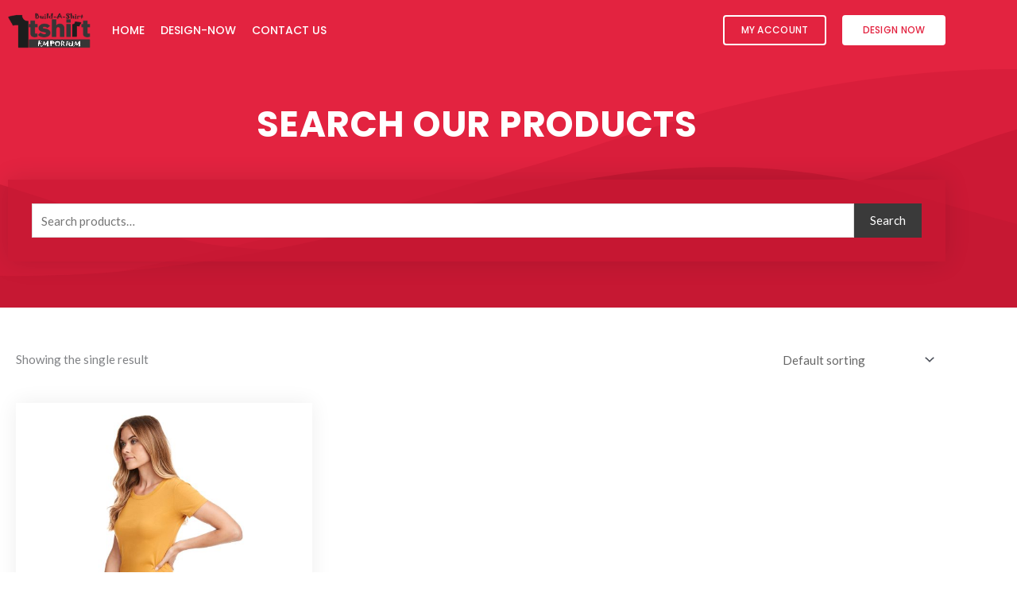

--- FILE ---
content_type: text/css; charset=UTF-8
request_url: https://buildashirt813.com/wp-content/uploads/elementor/css/post-24902.css?ver=1768974038
body_size: 836
content:
.elementor-24902 .elementor-element.elementor-element-ec86c6e .elementor-repeater-item-b64f438.jet-parallax-section__layout .jet-parallax-section__image{background-size:auto;}.elementor-bc-flex-widget .elementor-24902 .elementor-element.elementor-element-1d68df5.elementor-column .elementor-widget-wrap{align-items:center;}.elementor-24902 .elementor-element.elementor-element-1d68df5.elementor-column.elementor-element[data-element_type="column"] > .elementor-widget-wrap.elementor-element-populated{align-content:center;align-items:center;}.elementor-24902 .elementor-element.elementor-element-1d68df5 > .elementor-element-populated{margin:0px 0px 0px 0px;--e-column-margin-right:0px;--e-column-margin-left:0px;padding:0px 0px 0px 0px;}.elementor-24902 .elementor-element.elementor-element-ac9517f .elementor-repeater-item-44647a1.jet-parallax-section__layout .jet-parallax-section__image{background-size:auto;}.elementor-bc-flex-widget .elementor-24902 .elementor-element.elementor-element-0374a1d.elementor-column .elementor-widget-wrap{align-items:center;}.elementor-24902 .elementor-element.elementor-element-0374a1d.elementor-column.elementor-element[data-element_type="column"] > .elementor-widget-wrap.elementor-element-populated{align-content:center;align-items:center;}.elementor-24902 .elementor-element.elementor-element-0374a1d > .elementor-element-populated{padding:0px 0px 0px 0px;}.elementor-24902 .elementor-element.elementor-element-bc2434c > .elementor-widget-container{padding:10px 10px 10px 10px;}.elementor-24902 .elementor-element.elementor-element-bc2434c{text-align:center;}.elementor-24902 .elementor-element.elementor-element-bc2434c img{width:100%;filter:brightness( 100% ) contrast( 195% ) saturate( 0% ) blur( 0px ) hue-rotate( 0deg );}.elementor-bc-flex-widget .elementor-24902 .elementor-element.elementor-element-858d7fb.elementor-column .elementor-widget-wrap{align-items:center;}.elementor-24902 .elementor-element.elementor-element-858d7fb.elementor-column.elementor-element[data-element_type="column"] > .elementor-widget-wrap.elementor-element-populated{align-content:center;align-items:center;}.elementor-24902 .elementor-element.elementor-element-858d7fb > .elementor-element-populated{padding:0px 0px 0px 0px;}.elementor-24902 .elementor-element.elementor-element-596024f > .elementor-widget-container{margin:0px 5px 0px 5px;padding:0px 0px 0px 0px;}.elementor-24902 .elementor-element.elementor-element-596024f .elementor-menu-toggle{margin-right:auto;}.elementor-24902 .elementor-element.elementor-element-596024f .elementor-nav-menu .elementor-item{font-family:"Poppins", Sans-serif;font-size:14px;font-weight:500;text-transform:uppercase;line-height:40px;}.elementor-24902 .elementor-element.elementor-element-596024f .elementor-nav-menu--main .elementor-item{color:#FFFFFF;fill:#FFFFFF;padding-left:10px;padding-right:10px;padding-top:18px;padding-bottom:18px;}.elementor-24902 .elementor-element.elementor-element-596024f .elementor-nav-menu--main .elementor-item:hover,
					.elementor-24902 .elementor-element.elementor-element-596024f .elementor-nav-menu--main .elementor-item.elementor-item-active,
					.elementor-24902 .elementor-element.elementor-element-596024f .elementor-nav-menu--main .elementor-item.highlighted,
					.elementor-24902 .elementor-element.elementor-element-596024f .elementor-nav-menu--main .elementor-item:focus{color:#FFFFFF;}.elementor-24902 .elementor-element.elementor-element-596024f .elementor-nav-menu--main:not(.e--pointer-framed) .elementor-item:before,
					.elementor-24902 .elementor-element.elementor-element-596024f .elementor-nav-menu--main:not(.e--pointer-framed) .elementor-item:after{background-color:var( --e-global-color-cd111f4 );}.elementor-24902 .elementor-element.elementor-element-596024f .e--pointer-framed .elementor-item:before,
					.elementor-24902 .elementor-element.elementor-element-596024f .e--pointer-framed .elementor-item:after{border-color:var( --e-global-color-cd111f4 );}.elementor-24902 .elementor-element.elementor-element-596024f .elementor-nav-menu--main .elementor-item.elementor-item-active{color:#FFFFFF;}.elementor-24902 .elementor-element.elementor-element-596024f .elementor-nav-menu--main:not(.e--pointer-framed) .elementor-item.elementor-item-active:before,
					.elementor-24902 .elementor-element.elementor-element-596024f .elementor-nav-menu--main:not(.e--pointer-framed) .elementor-item.elementor-item-active:after{background-color:var( --e-global-color-cd111f4 );}.elementor-24902 .elementor-element.elementor-element-596024f .e--pointer-framed .elementor-item.elementor-item-active:before,
					.elementor-24902 .elementor-element.elementor-element-596024f .e--pointer-framed .elementor-item.elementor-item-active:after{border-color:var( --e-global-color-cd111f4 );}.elementor-24902 .elementor-element.elementor-element-596024f{--e-nav-menu-horizontal-menu-item-margin:calc( 0px / 2 );}.elementor-24902 .elementor-element.elementor-element-596024f .elementor-nav-menu--main:not(.elementor-nav-menu--layout-horizontal) .elementor-nav-menu > li:not(:last-child){margin-bottom:0px;}.elementor-24902 .elementor-element.elementor-element-596024f .elementor-nav-menu--dropdown a, .elementor-24902 .elementor-element.elementor-element-596024f .elementor-menu-toggle{color:#FFFFFF;fill:#FFFFFF;}.elementor-24902 .elementor-element.elementor-element-596024f .elementor-nav-menu--dropdown{background-color:var( --e-global-color-cc43ffa );}.elementor-24902 .elementor-element.elementor-element-596024f .elementor-nav-menu--dropdown a:hover,
					.elementor-24902 .elementor-element.elementor-element-596024f .elementor-nav-menu--dropdown a:focus,
					.elementor-24902 .elementor-element.elementor-element-596024f .elementor-nav-menu--dropdown a.elementor-item-active,
					.elementor-24902 .elementor-element.elementor-element-596024f .elementor-nav-menu--dropdown a.highlighted,
					.elementor-24902 .elementor-element.elementor-element-596024f .elementor-menu-toggle:hover,
					.elementor-24902 .elementor-element.elementor-element-596024f .elementor-menu-toggle:focus{color:#FFFFFF;}.elementor-24902 .elementor-element.elementor-element-596024f .elementor-nav-menu--dropdown a:hover,
					.elementor-24902 .elementor-element.elementor-element-596024f .elementor-nav-menu--dropdown a:focus,
					.elementor-24902 .elementor-element.elementor-element-596024f .elementor-nav-menu--dropdown a.elementor-item-active,
					.elementor-24902 .elementor-element.elementor-element-596024f .elementor-nav-menu--dropdown a.highlighted{background-color:var( --e-global-color-eeca396 );}.elementor-24902 .elementor-element.elementor-element-596024f .elementor-nav-menu--dropdown a.elementor-item-active{color:#FFFFFF;background-color:var( --e-global-color-eeca396 );}.elementor-24902 .elementor-element.elementor-element-596024f div.elementor-menu-toggle{color:#FFFFFF;}.elementor-24902 .elementor-element.elementor-element-596024f div.elementor-menu-toggle svg{fill:#FFFFFF;}.elementor-24902 .elementor-element.elementor-element-ac9517f{transition:background 0.3s, border 0.3s, border-radius 0.3s, box-shadow 0.3s;margin-top:0px;margin-bottom:0px;padding:0px 0px 0px 0px;}.elementor-24902 .elementor-element.elementor-element-ac9517f > .elementor-background-overlay{transition:background 0.3s, border-radius 0.3s, opacity 0.3s;}.elementor-bc-flex-widget .elementor-24902 .elementor-element.elementor-element-851f83c.elementor-column .elementor-widget-wrap{align-items:center;}.elementor-24902 .elementor-element.elementor-element-851f83c.elementor-column.elementor-element[data-element_type="column"] > .elementor-widget-wrap.elementor-element-populated{align-content:center;align-items:center;}.elementor-24902 .elementor-element.elementor-element-851f83c > .elementor-element-populated{margin:0px 0px 0px 0px;--e-column-margin-right:0px;--e-column-margin-left:0px;padding:0px 0px 0px 0px;}.elementor-24902 .elementor-element.elementor-element-6b55050 .elementor-repeater-item-a956488.jet-parallax-section__layout .jet-parallax-section__image{background-size:auto;}.elementor-bc-flex-widget .elementor-24902 .elementor-element.elementor-element-ad61218.elementor-column .elementor-widget-wrap{align-items:center;}.elementor-24902 .elementor-element.elementor-element-ad61218.elementor-column.elementor-element[data-element_type="column"] > .elementor-widget-wrap.elementor-element-populated{align-content:center;align-items:center;}.elementor-24902 .elementor-element.elementor-element-56f5bd2 .elementor-button{background-color:#50ADF000;font-family:"Poppins", Sans-serif;font-size:12px;font-weight:500;text-transform:uppercase;line-height:18px;letter-spacing:0.3px;fill:#FFFFFF;color:#FFFFFF;border-style:solid;border-width:2px 2px 2px 2px;border-color:#FFFFFF;border-radius:4px 4px 4px 4px;padding:8px 8px 8px 8px;}.elementor-24902 .elementor-element.elementor-element-56f5bd2 .elementor-button:hover, .elementor-24902 .elementor-element.elementor-element-56f5bd2 .elementor-button:focus{background-color:#FFFFFF;color:var( --e-global-color-eeca396 );}.elementor-24902 .elementor-element.elementor-element-56f5bd2 .elementor-button:hover svg, .elementor-24902 .elementor-element.elementor-element-56f5bd2 .elementor-button:focus svg{fill:var( --e-global-color-eeca396 );}.elementor-bc-flex-widget .elementor-24902 .elementor-element.elementor-element-0c781f6.elementor-column .elementor-widget-wrap{align-items:center;}.elementor-24902 .elementor-element.elementor-element-0c781f6.elementor-column.elementor-element[data-element_type="column"] > .elementor-widget-wrap.elementor-element-populated{align-content:center;align-items:center;}.elementor-24902 .elementor-element.elementor-element-fc3a93e .elementor-button{background-color:#FFFFFF;font-family:"Poppins", Sans-serif;font-size:12px;font-weight:500;text-transform:uppercase;line-height:18px;letter-spacing:0.3px;fill:var( --e-global-color-eeca396 );color:var( --e-global-color-eeca396 );border-style:solid;border-width:2px 2px 2px 2px;border-color:#FFFFFF;border-radius:4px 4px 4px 4px;padding:8px 8px 8px 8px;}.elementor-24902 .elementor-element.elementor-element-fc3a93e .elementor-button:hover, .elementor-24902 .elementor-element.elementor-element-fc3a93e .elementor-button:focus{background-color:var( --e-global-color-cb0ebd2 );color:#FFFFFF;border-color:var( --e-global-color-cb0ebd2 );}.elementor-24902 .elementor-element.elementor-element-fc3a93e .elementor-button:hover svg, .elementor-24902 .elementor-element.elementor-element-fc3a93e .elementor-button:focus svg{fill:#FFFFFF;}.elementor-24902 .elementor-element.elementor-element-6b55050{transition:background 0.3s, border 0.3s, border-radius 0.3s, box-shadow 0.3s;margin-top:0px;margin-bottom:0px;padding:0px 0px 0px 0px;}.elementor-24902 .elementor-element.elementor-element-6b55050 > .elementor-background-overlay{transition:background 0.3s, border-radius 0.3s, opacity 0.3s;}.elementor-24902 .elementor-element.elementor-element-ec86c6e:not(.elementor-motion-effects-element-type-background), .elementor-24902 .elementor-element.elementor-element-ec86c6e > .elementor-motion-effects-container > .elementor-motion-effects-layer{background-color:var( --e-global-color-eeca396 );}.elementor-24902 .elementor-element.elementor-element-ec86c6e{transition:background 0.3s, border 0.3s, border-radius 0.3s, box-shadow 0.3s;padding:0px 0px 0px 0px;}.elementor-24902 .elementor-element.elementor-element-ec86c6e > .elementor-background-overlay{transition:background 0.3s, border-radius 0.3s, opacity 0.3s;}.elementor-theme-builder-content-area{height:400px;}.elementor-location-header:before, .elementor-location-footer:before{content:"";display:table;clear:both;}@media(max-width:1024px){.elementor-24902 .elementor-element.elementor-element-596024f > .elementor-widget-container{padding:0px 0px 0px 0px;}.elementor-24902 .elementor-element.elementor-element-596024f .elementor-nav-menu--dropdown a{padding-top:0px;padding-bottom:0px;}.elementor-24902 .elementor-element.elementor-element-596024f .elementor-nav-menu--main > .elementor-nav-menu > li > .elementor-nav-menu--dropdown, .elementor-24902 .elementor-element.elementor-element-596024f .elementor-nav-menu__container.elementor-nav-menu--dropdown{margin-top:14px !important;}}@media(min-width:768px){.elementor-24902 .elementor-element.elementor-element-1d68df5{width:75%;}.elementor-24902 .elementor-element.elementor-element-0374a1d{width:14%;}.elementor-24902 .elementor-element.elementor-element-858d7fb{width:86%;}.elementor-24902 .elementor-element.elementor-element-851f83c{width:25%;}}@media(max-width:1024px) and (min-width:768px){.elementor-24902 .elementor-element.elementor-element-1d68df5{width:50%;}.elementor-24902 .elementor-element.elementor-element-0374a1d{width:25%;}.elementor-24902 .elementor-element.elementor-element-858d7fb{width:50%;}.elementor-24902 .elementor-element.elementor-element-851f83c{width:50%;}}@media(max-width:767px){.elementor-24902 .elementor-element.elementor-element-0374a1d{width:60%;}.elementor-24902 .elementor-element.elementor-element-bc2434c img{width:40%;}.elementor-24902 .elementor-element.elementor-element-858d7fb{width:40%;}.elementor-24902 .elementor-element.elementor-element-596024f .elementor-nav-menu--main > .elementor-nav-menu > li > .elementor-nav-menu--dropdown, .elementor-24902 .elementor-element.elementor-element-596024f .elementor-nav-menu__container.elementor-nav-menu--dropdown{margin-top:76px !important;}.elementor-24902 .elementor-element.elementor-element-ad61218{width:50%;}.elementor-24902 .elementor-element.elementor-element-0c781f6{width:50%;}}